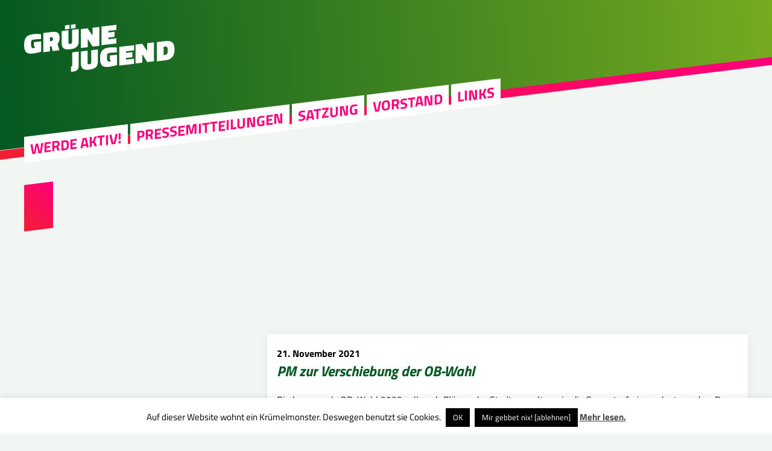

--- FILE ---
content_type: image/svg+xml
request_url: https://www.gj-heidelberg.de/wp-content/themes/gj21/lib/images/gjlogo.svg
body_size: 7889
content:
<?xml version="1.0" encoding="UTF-8"?>
<svg width="255px" height="82px" viewBox="0 0 255 82" version="1.1" xmlns="http://www.w3.org/2000/svg" xmlns:xlink="http://www.w3.org/1999/xlink">
    <title>gjlogo</title>
    <g id="Entwurf-2" stroke="none" stroke-width="1" fill="none" fill-rule="evenodd">
        <g id="gj_web_position_d" transform="translate(-34.000000, -59.000000)" fill="#FFFFFF">
            <g id="Group" transform="translate(34.000000, 59.000000)">
                <g id="gjlogo">
                    <path d="M28.8,29.3455011 L28.8,47.2039367 C22.7561386,48.8347562 18.2819661,49.8197423 15.3762396,50.1600977 C12.4717559,50.4992504 9.99231865,50.478805 7.93917059,50.0987615 C5.88602253,49.718718 4.27407759,48.8804576 3.10582143,47.5851828 C1.93632244,46.289908 1.12724291,44.697574 0.676097182,42.8081806 C0.224951452,40.9199899 0,38.4785713 0,35.4863303 C0,29.3430958 1.20181245,24.9052463 3.60668019,22.1727818 C6.0103051,19.4403173 10.068131,17.739743 15.7764295,17.0710589 C17.4803435,16.8714158 19.4005092,16.7824182 21.5369266,16.8028636 C23.673344,16.823309 25.377258,16.8870505 26.6461831,16.9928854 L28.5489492,17.1985418 L28.5489492,25.5546877 C23.7404566,25.7050213 20.3264144,25.8962457 18.3068226,26.1331716 C16.285988,26.3688948 14.9673499,26.6118339 14.3496656,26.8595838 C13.7319812,27.1073337 13.2385794,27.3707182 12.8719458,27.6533455 C12.5040694,27.9347701 12.2368619,28.4350805 12.0703232,29.1554794 C11.836672,30.1693296 11.7198464,31.9180106 11.7198464,34.4015226 C11.7198464,36.8838319 12.0206102,38.6553637 12.6221378,39.7149153 C13.2224226,40.7744669 14.4416347,41.1966038 16.278531,40.981326 L17.9812023,40.7347788 L17.9812023,38.3474804 L16.478626,38.5230701 L16.4276701,30.7935149 L28.8,29.3455011 Z" id="Fill-1"></path>
                    <path d="M46.3205423,28.8291927 C47.8989874,28.6330182 48.6894094,27.465842 48.6894094,25.3264303 C48.6894094,23.1870185 47.8018339,22.227121 46.0302812,22.4479714 L43.56546,22.755188 L43.56546,29.1721895 L46.3205423,28.8291927 Z M46.3697188,37.7865914 L43.6134371,38.1295882 L43.6134371,46.6045705 L32.4,48 L32.4,15.1808807 L46.0302812,13.4844037 C51.0246925,12.8638015 54.6013819,13.258618 56.7615488,14.6713207 C58.9205163,16.0852572 60,19.0685892 60,23.625018 C60,28.1802131 58.8077702,31.5855052 56.4233106,33.8421281 L59.6137847,44.6132149 L48.2060406,46.0333204 L46.3697188,37.7865914 Z" id="Fill-3"></path>
                    <path d="M79.0998526,7.8798557 L79.0998526,0.951351388 L86.9729283,0 L86.9729283,6.92850431 L79.0998526,7.8798557 Z M68.9785398,9.10267551 L68.9785398,2.1741712 L76.8504023,1.22281981 L76.8504023,8.15132412 L68.9785398,9.10267551 Z M74.9443148,10.4515342 L74.9443148,31.5739589 C74.9443148,32.5034958 75.1809074,33.1324785 75.6528795,33.4596949 C76.1248515,33.7881232 76.9159203,33.8850762 78.0248726,33.7517658 C79.1313982,33.6172435 79.913974,33.3300202 80.3713864,32.890096 C80.8275856,32.4501717 81.0556852,31.7654411 81.0556852,30.8346922 L81.0556852,9.71226755 L92.4,8.3415944 L92.4,28.8386721 C92.4,33.3942516 91.2425159,36.7330708 88.928761,38.8575536 C86.6125795,40.9820364 82.9702658,42.3430142 77.9993934,42.9441229 C73.0285209,43.5452315 69.3862072,43.0871285 67.071239,41.5710259 C64.7562708,40.0537113 63.6,37.0336251 63.6,32.5107673 L63.6,11.8209955 L74.9443148,10.4515342 Z" id="Fill-5"></path>
                    <polygon id="Fill-7" points="96 40.8 96 8.51518155 107.326627 7.16674421 114.978387 18.4943461 115.672433 18.4118135 115.672433 6.17271164 127.2 4.8 127.2 37.0848184 115.82283 38.4393244 108.270923 26.1844442 107.526335 26.2730454 107.526335 39.4272884"></polygon>
                    <polygon id="Fill-9" points="130.8 36 130.8 4.13164871 156 1.2 156 9.9985403 142.446483 11.5763831 142.446483 14.2875891 152.988107 13.0607774 152.988107 21.7658691 142.446483 22.9914828 142.446483 25.8452577 156 24.2686129 156 33.0683513"></polygon>
                    <path d="M92.4,46.8 L92.4,70.7185841 C92.4,73.8898862 91.6427962,76.3132743 90.1295624,77.9924147 C88.9626467,79.3367046 86.8483458,80.2972609 83.7890075,80.8765276 C82.6220918,81.120944 81.0935966,81.3616941 79.2,81.6 L79.2,72.3329541 C79.6097118,72.2816266 79.9102455,72.2351875 80.0992529,72.1948588 C80.2882604,72.1557522 80.4854856,72.033544 80.6909285,71.8294564 C80.8951974,71.6265908 81.0290288,71.4078382 81.0935966,71.1719764 C81.1558164,70.9385588 81.2180363,70.5267172 81.2814301,69.9364517 C81.3765208,69.0186684 81.4234792,67.3957438 81.4234792,65.066456 L81.4234792,48.1821745 L92.4,46.8 Z" id="Fill-11"></path>
                    <path d="M107.344315,45.3063777 L107.344315,66.393142 C107.344315,67.3223195 107.580907,67.9490304 108.052879,68.2769042 C108.526065,68.6035682 109.31592,68.7003575 110.424873,68.5672722 C111.532612,68.4341869 112.315187,68.1474485 112.771386,67.7070571 C113.227586,67.2678755 113.456899,66.5843009 113.456899,65.6563333 L113.456899,44.5695689 L124.8,43.2 L124.8,63.6624732 C124.8,68.2103616 123.642516,71.5447538 121.328761,73.6644401 C119.013793,75.7853361 115.371479,77.1452262 110.400607,77.74532 C105.428521,78.3442039 101.786207,77.8868744 99.4724523,76.3733313 C97.1574841,74.8597882 96,71.8448007 96,67.3295787 L96,46.6747368 L107.344315,45.3063777 Z" id="Fill-13"></path>
                    <path d="M157.2,52.1455011 L157.2,70.0039367 C151.156139,71.6347562 146.681966,72.6197423 143.77624,72.9600977 C140.871756,73.2992504 138.392319,73.278805 136.339171,72.8987615 C134.286023,72.518718 132.674078,71.6804576 131.505821,70.3851828 C130.336322,69.089908 129.527243,67.497574 129.076097,65.6081806 C128.624951,63.7199899 128.4,61.2785713 128.4,58.2863303 C128.4,52.1430958 129.601812,47.7052463 132.00668,44.9727818 C134.410305,42.2403173 138.468131,40.539743 144.176429,39.8710589 C145.880344,39.6714158 147.800509,39.5824182 149.936927,39.6028636 C152.073344,39.623309 153.777258,39.6870505 155.046183,39.7928854 L156.948949,39.9985418 L156.948949,48.3546877 C152.140457,48.5050213 148.726414,48.6962457 146.706823,48.9331716 C144.685988,49.1688948 143.36735,49.4118339 142.749666,49.6595838 C142.131981,49.9073337 141.639822,50.1707182 141.271946,50.4533455 C140.904069,50.7347701 140.638105,51.2350805 140.471566,51.9554794 C140.236672,52.9693296 140.119846,54.7180106 140.119846,57.2015226 C140.119846,59.6838319 140.42061,61.4553637 141.022138,62.5149153 C141.622423,63.5744669 142.841635,63.9966038 144.678531,63.781326 L146.381202,63.5347788 L146.381202,61.1474804 L144.878626,61.3230701 L144.82767,53.5935149 L157.2,52.1455011 Z" id="Fill-15"></path>
                    <polygon id="Fill-17" points="160.8 70.8 160.8 38.9316487 186 36 186 44.7985403 172.446483 46.375185 172.446483 49.086391 182.988107 47.8607774 182.988107 56.5646711 172.446483 57.7914828 172.446483 60.6452577 186 59.0686129 186 67.8683513"></polygon>
                    <polygon id="Fill-19" points="188.4 67.2 188.4 34.91627 199.726627 33.5678781 207.378387 44.8950981 208.073665 44.8125683 208.073665 32.573879 219.6 31.2 219.6 63.4849437 208.22283 64.839404 200.670923 52.584937 199.926335 52.6735352 199.926335 65.8273346"></polygon>
                    <path d="M242.854004,45.1197736 C242.854004,42.1780535 242.549131,40.2539562 241.940609,39.3474816 C241.332087,38.441007 239.975463,38.1162075 237.870737,38.3730831 L235.848045,38.6200789 L235.848045,52.937191 L237.870737,52.6901951 C239.58121,52.4814837 240.847229,51.9022785 241.670019,50.9513447 C242.45975,50.0065857 242.854004,48.0614937 242.854004,45.1197736 M238.857595,61.8364499 L224.4,63.6 L224.4,30.7495575 L238.364166,29.0465214 C244.05513,28.3512282 248.150714,29.126795 250.650918,31.3719869 C253.149898,33.6159438 254.4,37.5419422 254.4,43.1475121 C254.4,48.753082 253.198874,53.0989732 250.797845,56.1876558 C248.396817,59.2751034 244.416325,61.1584464 238.857595,61.8364499" id="Fill-21"></path>
                </g>
            </g>
        </g>
    </g>
</svg>

--- FILE ---
content_type: image/svg+xml
request_url: https://www.gj-heidelberg.de/wp-content/themes/gj21/lib/images/header.svg
body_size: 2212
content:
<?xml version="1.0" encoding="UTF-8" standalone="no"?>
<svg
   xmlns:dc="http://purl.org/dc/elements/1.1/"
   xmlns:cc="http://creativecommons.org/ns#"
   xmlns:rdf="http://www.w3.org/1999/02/22-rdf-syntax-ns#"
   xmlns:svg="http://www.w3.org/2000/svg"
   xmlns="http://www.w3.org/2000/svg"
   xmlns:sodipodi="http://sodipodi.sourceforge.net/DTD/sodipodi-0.dtd"
   xmlns:inkscape="http://www.inkscape.org/namespaces/inkscape"
   width="3000px"
   height="458px"
   viewBox="0 0 3000 458"
   version="1.1"
   id="svg13"
   sodipodi:docname="header.svg"
   inkscape:version="0.92.3 (2405546, 2018-03-11)">
  <metadata
     id="metadata17">
    <rdf:RDF>
      <cc:Work
         rdf:about="">
        <dc:format>image/svg+xml</dc:format>
        <dc:type
           rdf:resource="http://purl.org/dc/dcmitype/StillImage" />
      </cc:Work>
    </rdf:RDF>
  </metadata>
  <sodipodi:namedview
     pagecolor="#ffffff"
     bordercolor="#666666"
     borderopacity="1"
     objecttolerance="10"
     gridtolerance="10"
     guidetolerance="10"
     inkscape:pageopacity="0"
     inkscape:pageshadow="2"
     inkscape:window-width="2880"
     inkscape:window-height="1526"
     id="namedview15"
     showgrid="false"
     inkscape:zoom="256"
     inkscape:cx="10.151465"
     inkscape:cy="457.22677"
     inkscape:window-x="-11"
     inkscape:window-y="-11"
     inkscape:window-maximized="1"
     inkscape:current-layer="svg13" />
  <title
     id="title2">Path</title>
  <defs
     id="defs9">
    <linearGradient
       x1="1170.3365"
       y1="589.98435"
       x2="0"
       y2="600.69722"
       id="linearGradient-1"
       gradientTransform="scale(2.5633652,0.39011218)"
       gradientUnits="userSpaceOnUse">
      <stop
         stop-color="#95C11F"
         offset="0%"
         id="stop4" />
      <stop
         stop-color="#045922"
         offset="100%"
         id="stop6" />
    </linearGradient>
  </defs>
  <g
     id="Entwurf-2"
     transform="translate(0,-0.78333)"
     style="fill:none;fill-rule:evenodd;stroke:none;stroke-width:1">
    <polygon
       id="Path"
       points="3000,0.7707972 3000,94.565466 0,457.33333 0,0.7707972 "
       style="fill:url(#linearGradient-1)" />
  </g>
</svg>
